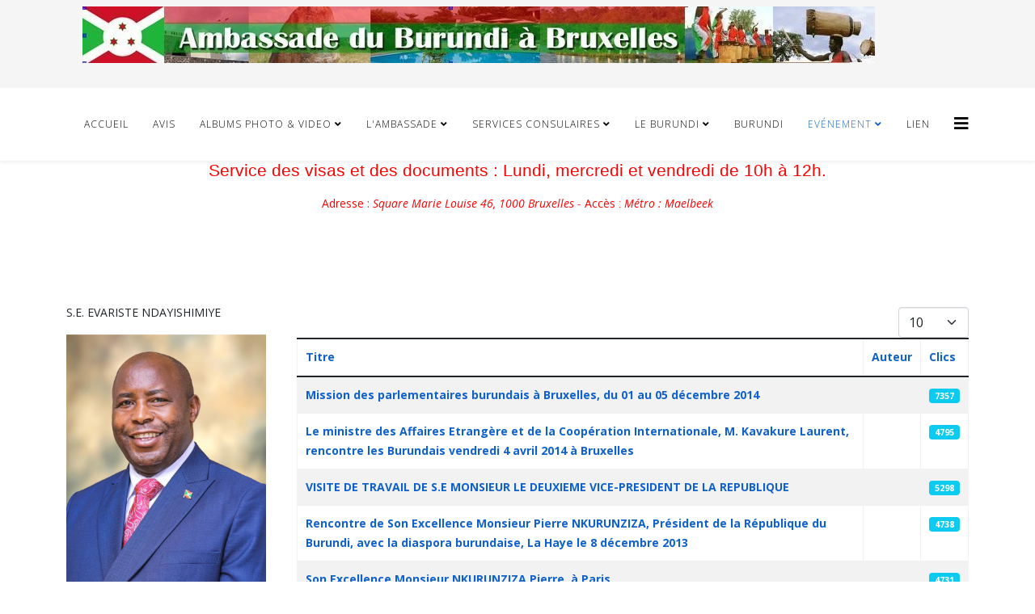

--- FILE ---
content_type: text/html; charset=utf-8
request_url: https://ambaburundi.be/archives/index.php/evenement/visites-officielles
body_size: 5608
content:
<!DOCTYPE html>
<html xmlns="http://www.w3.org/1999/xhtml" xml:lang="fr-fr" lang="fr-fr" dir="ltr">
	<head>
		<meta http-equiv="X-UA-Compatible" content="IE=edge">
		<meta name="viewport" content="width=device-width, initial-scale=1">
		<meta charset="utf-8">
	<meta name="description" content="Ambassade du Burundi à Bruxelles - Benelux">
	<meta name="generator" content="Joomla! - Open Source Content Management">
	<title>Visites officielles</title>
	<link href="/archives/index.php/evenement/visites-officielles?format=feed&amp;type=rss" rel="alternate" type="application/rss+xml" title="RSS 2.0">
	<link href="/archives/index.php/evenement/visites-officielles?format=feed&amp;type=atom" rel="alternate" type="application/atom+xml" title="Atom 1.0">
	<link href="/archives/templates/shaper_helix3/images/favicon.ico" rel="shortcut icon" type="image/vnd.microsoft.icon">
<link href="//fonts.googleapis.com/css?family=Open+Sans:300,300italic,regular,italic,600,600italic,700,700italic,800,800italic&amp;amp;subset=latin" rel="stylesheet" />
	<link href="/archives/templates/shaper_helix3/css/bootstrap.min.css" rel="stylesheet" />
	<link href="/archives/templates/shaper_helix3/css/joomla-fontawesome.min.css" rel="stylesheet" />
	<link href="/archives/templates/shaper_helix3/css/font-awesome-v4-shims.min.css" rel="stylesheet" />
	<link href="/archives/templates/shaper_helix3/css/template.css" rel="stylesheet" />
	<link href="/archives/templates/shaper_helix3/css/presets/preset1.css" rel="stylesheet" />
	<link href="/archives/templates/shaper_helix3/css/frontend-edit.css" rel="stylesheet" />
	<style>body{font-family:Open Sans, sans-serif; font-weight:300; }</style>
	<style>h1{font-family:Open Sans, sans-serif; font-weight:800; }</style>
	<style>h2{font-family:Open Sans, sans-serif; font-weight:600; }</style>
	<style>h3{font-family:Open Sans, sans-serif; font-weight:normal; }</style>
	<style>h4{font-family:Open Sans, sans-serif; font-weight:normal; }</style>
	<style>h5{font-family:Open Sans, sans-serif; font-weight:600; }</style>
	<style>h6{font-family:Open Sans, sans-serif; font-weight:600; }</style>
	<style>@media (min-width: 1400px) {
.container {
max-width: 1140px;
}
}</style>
	<style>#sp-top-bar{ background-color:#f5f5f5;color:#999999; }</style>
<script type="application/json" class="joomla-script-options new">{"system.paths":{"root":"\/archives","rootFull":"https:\/\/ambaburundi.be\/archives\/","base":"\/archives","baseFull":"https:\/\/ambaburundi.be\/archives\/"},"csrf.token":"702dc7224fa4187fefd599e8775c731a"}</script>
	<script src="/archives/media/system/js/core.min.js?17121a112ecec3d656efe5c5f493429c9acf2179"></script>
	<script src="/archives/media/com_content/js/articles-list-es5.min.js?4d40a071d6672febde9190f361c8adecc94917d8" nomodule defer></script>
	<script src="/archives/media/vendor/bootstrap/js/bootstrap-es5.min.js?5.1.3" nomodule defer></script>
	<script src="/archives/media/com_content/js/articles-list.min.js?4efda122de260213f85aceee619bfc3ea5b4a0aa" type="module"></script>
	<script src="/archives/media/vendor/bootstrap/js/alert.min.js?5.1.3" type="module"></script>
	<script src="/archives/media/vendor/bootstrap/js/button.min.js?5.1.3" type="module"></script>
	<script src="/archives/media/vendor/bootstrap/js/carousel.min.js?5.1.3" type="module"></script>
	<script src="/archives/media/vendor/bootstrap/js/collapse.min.js?5.1.3" type="module"></script>
	<script src="/archives/media/vendor/bootstrap/js/dropdown.min.js?5.1.3" type="module"></script>
	<script src="/archives/media/vendor/bootstrap/js/modal.min.js?5.1.3" type="module"></script>
	<script src="/archives/media/vendor/bootstrap/js/offcanvas.min.js?5.1.3" type="module"></script>
	<script src="/archives/media/vendor/bootstrap/js/popover.min.js?5.1.3" type="module"></script>
	<script src="/archives/media/vendor/bootstrap/js/scrollspy.min.js?5.1.3" type="module"></script>
	<script src="/archives/media/vendor/bootstrap/js/tab.min.js?5.1.3" type="module"></script>
	<script src="/archives/media/vendor/bootstrap/js/toast.min.js?5.1.3" type="module"></script>
	<script src="/archives/media/vendor/jquery/js/jquery.min.js?3.6.0"></script>
	<script src="/archives/media/legacy/js/jquery-noconflict.min.js?04499b98c0305b16b373dff09fe79d1290976288"></script>
	<script src="/archives/templates/shaper_helix3/js/bootstrap.min.js"></script>
	<script src="/archives/templates/shaper_helix3/js/jquery.sticky.js"></script>
	<script src="/archives/templates/shaper_helix3/js/main.js"></script>
	<script src="/archives/templates/shaper_helix3/js/frontend-edit.js"></script>
	<script>
var sp_preloader = '0';
</script>
	<script>
var sp_gotop = '0';
</script>
	<script>
var sp_offanimation = 'default';
</script>
			</head>
	
	<body class="site com-content view-category no-layout no-task itemid-138 fr-fr ltr  sticky-header layout-fluid off-canvas-menu-init">
	
		<div class="body-wrapper">
			<div class="body-innerwrapper">
				<section id="sp-top-bar"><div class="container"><div class="row"><div id="sp-top1" class="col-lg-12 "><div class="sp-column "><div class="sp-module "><div class="sp-module-content">
<div id="mod-custom95" class="mod-custom custom">
	<p><img src="/archives/images/bdi_ambaburundi_logo.jpg" alt="" width="100%" height="100%" /></p></div>
</div></div></div></div></div></div></section><header id="sp-header"><div class="container"><div class="row"><div id="sp-menu" class="col-4 col-lg-12 "><div class="sp-column ">			<div class='sp-megamenu-wrapper'>
				<a id="offcanvas-toggler" href="#" aria-label="Helix3 Megamenu Options"><i class="fa fa-bars" aria-hidden="true" title="Helix3 Megamenu Options"></i></a>
				<ul class="sp-megamenu-parent menu-fade d-none d-lg-block"><li class="sp-menu-item"><a  href="/archives/index.php"  >Accueil</a></li><li class="sp-menu-item"><a  href="/archives/index.php/avis-com"  >Avis</a></li><li class="sp-menu-item sp-has-child"><a  href="/archives/index.php/albums-photo-video"  >Albums Photo &amp; Video</a><div class="sp-dropdown sp-dropdown-main sp-menu-right" style="width: 240px;"><div class="sp-dropdown-inner"><ul class="sp-dropdown-items"><li class="sp-menu-item"><a  href="/archives/index.php/albums-photo-video/album-video"  >Album Video</a></li><li class="sp-menu-item"><a  href="/archives/index.php/albums-photo-video/album-photos"  >Album Photos</a></li><li class="sp-menu-item"><a  href="/archives/index.php/albums-photo-video/commemoration-de-la-mort-du-feu-prince-louis-rwagasore"  >Commémoration de la mort du feu Prince Louis Rwagasore.</a></li><li class="sp-menu-item"><a  href="/archives/index.php/albums-photo-video/51eme-anniversaire-de-l-independance-du-burundi-celebration-a-bruxelles"  >51ème anniversaire de l’Indépendance du Burundi Célébration à Bruxelles</a></li><li class="sp-menu-item"><a  href="/archives/index.php/albums-photo-video/commemoration-a-bruxelles-du-20eme-anniversaire-de-l-assassinat-du-president-melchior-ndadaye"  >Commémoration à Bruxelles du 20ème anniversaire de l’assassinat du Président Melchior NDADAYE</a></li><li class="sp-menu-item"><a  href="/archives/index.php/albums-photo-video/52eme-anniversaire-de-l-independance-du-burundi"  >52ème anniversaire de l'Indépendance du Burundi</a></li><li class="sp-menu-item"><a  href="/archives/index.php/albums-photo-video/lancement-du-magazine-european-times-burundi"  >Lancement du magazine European Times - Burundi</a></li><li class="sp-menu-item"><a  href="/archives/index.php/albums-photo-video/photos-de-la-soiree-de-lancement-du-reportage-de-us-television-sur-le-burundi"  >Photos de la soirée de lancement du reportage de US-Television sur le Burundi</a></li><li class="sp-menu-item"><a  href="/archives/index.php/albums-photo-video/commemoration-de-l-assassinat-de-s-e-m-cyprien-ntaryamira-6-avril-2015"  >Commémoration de l’assassinat de S.E.M Cyprien NTARYAMIRA 6 avril 2015</a></li></ul></div></div></li><li class="sp-menu-item sp-has-child"><a  href="/archives/index.php/l-ambassade"  >L'ambassade</a><div class="sp-dropdown sp-dropdown-main sp-menu-right" style="width: 240px;"><div class="sp-dropdown-inner"><ul class="sp-dropdown-items"><li class="sp-menu-item"><a  href="/archives/index.php/l-ambassade/l-ambassadeur"  >L'ambassadeur</a></li><li class="sp-menu-item"><a  href="/archives/index.php/l-ambassade/le-personnel"  >Le personnel</a></li><li class="sp-menu-item"><a  href="http://ec.europa.eu/avservices/photo/photoByMediaGroup.cfm?sitelang=fr&mgid=296"  >Les anciens ambassadeurs</a></li><li class="sp-menu-item"><a  href="/archives/index.php/l-ambassade/le-calendrier"  >Le calendrier</a></li><li class="sp-menu-item"><a  href="/archives/index.php/l-ambassade/le-depliant"  >Le dépliant</a></li></ul></div></div></li><li class="sp-menu-item sp-has-child"><a  href="/archives/index.php/services-consulaires"  >Services consulaires</a><div class="sp-dropdown sp-dropdown-main sp-menu-right" style="width: 240px;"><div class="sp-dropdown-inner"><ul class="sp-dropdown-items"><li class="sp-menu-item"><a  href="/archives/index.php/services-consulaires/passeport-et-lptlp"  >Passeport et LPTLP</a></li><li class="sp-menu-item"><a  href="/archives/index.php/services-consulaires/visa"  >Visa</a></li><li class="sp-menu-item"><a  href="http://www.ambaburundi.be/images/stories/depliant/identification.pdf"  >Fiche d'identification</a></li></ul></div></div></li><li class="sp-menu-item sp-has-child"><a  href="/archives/index.php/le-burundi"  >Le Burundi</a><div class="sp-dropdown sp-dropdown-main sp-menu-right" style="width: 240px;"><div class="sp-dropdown-inner"><ul class="sp-dropdown-items"><li class="sp-menu-item"><a  href="/archives/index.php/le-burundi/presentation"  >Présentation</a></li><li class="sp-menu-item"><a  href="/archives/index.php/le-burundi/burundi-en-image"  >Burundi en Image</a></li></ul></div></div></li><li class="sp-menu-item"><a  href="/archives/index.php/burundi"  >Burundi</a></li><li class="sp-menu-item sp-has-child active"><a  href="/archives/index.php/evenement"  >Evénement</a><div class="sp-dropdown sp-dropdown-main sp-menu-right" style="width: 240px;"><div class="sp-dropdown-inner"><ul class="sp-dropdown-items"><li class="sp-menu-item"><a  href="/archives/index.php/evenement/invitation"  >Invitation</a></li><li class="sp-menu-item current-item active"><a  href="/archives/index.php/evenement/visites-officielles"  >Visites officielles</a></li><li class="sp-menu-item"><a  href="/archives/index.php/evenement/50-ans-d-independance-a-bruxelles"  >50 ans d'indépendance à Bruxelles</a></li></ul></div></div></li><li class="sp-menu-item"><a  href="/archives/index.php/liens-et-contacts"  >Lien</a></li></ul>			</div>
		</div></div></div></div></header><section id="sp-page-title"><div class="row"><div id="sp-title" class="col-lg-12 "><div class="sp-column "><div class="sp-module "><div class="sp-module-content">
<div id="mod-custom101" class="mod-custom custom">
	<p class="MsoNormal" style="mso-margin-top-alt: auto; mso-margin-bottom-alt: auto; text-align: center; line-height: normal; mso-outline-level: 1;" align="center"><b><span style="font-size: 16.0pt; font-family: 'Tahoma',sans-serif; mso-fareast-font-family: 'Times New Roman'; color: red; mso-font-kerning: 18.0pt; mso-fareast-language: FR-BE;">Service des visas et des documents : Lundi, mercredi et vendredi de 10h à 12h.</span></b></p>
<p style="text-align: center;"><span style="color: #ff0000;"><strong>Adresse :</strong> <em><strong>Square Marie Louise 46, 1000 Bruxelles</strong> </em>- <strong>Accès </strong>: <em><strong>Métro : Maelbeek</strong></em></span></p></div>
</div></div></div></div></div></section><section id="sp-main-body"><div class="container"><div class="row"><div id="sp-left" class="col-lg-3 "><div class="sp-column custom-class"><div class="sp-module "><h3 class="sp-module-title">S.E. Evariste Ndayishimiye</h3><div class="sp-module-content">
<div id="mod-custom110" class="mod-custom custom">
	<p><a title="DISCOURS S.E. EVARISTE NDAYISHIMIYE" href="/archives/images/Discours-d-Investiture-du-President-de-la-Republique.pdf" target="_blank" rel="noopener noreferrer"><img src="/archives/images/EVARISTE-NDAYISHIMIYE.png" alt="" width="247" height="329" /></a></p>
<p><a title="DISCOURS S.E. EVARISTE NDAYISHIMIYE" href="/archives/images/Discours-d-Investiture-du-President-de-la-Republique.pdf" target="_blank" rel="noopener noreferrer"><strong>Président de la République du Burundi</strong></a></p></div>
</div></div><div class="sp-module "><h3 class="sp-module-title">S.E. AMBASSADEUR ALBERT SHINGIRO</h3><div class="sp-module-content">
<div id="mod-custom111" class="mod-custom custom">
	<p><img src="/archives/images/ALBERT-SHINGIRO.jpg" alt="" width="254" height="231" /></p>
<p><strong>Ministre des Affaires étrangères </strong><strong>et de <br /></strong><strong>la Coopération au Développement</strong></p></div>
</div></div><div class="sp-module "><h3 class="sp-module-title">THERENCE NTAHIRAJA</h3><div class="sp-module-content">
<div id="mod-custom112" class="mod-custom custom">
	<p><strong><img src="/archives/images/IMG-20220303-WA0017_2.jpg" alt="" width="397" height="318" /></strong></p>
<p><strong>Ambassadeur Extraordinaire et Plénipotentiaire</strong></p></div>
</div></div></div></div><div id="sp-component" class="col-lg-9 "><div class="sp-column "><div id="system-message-container">
	</div>
<div class="com-content-category category-list">


<div>
	<div class="content-category">
				
		
					
		
		
		
<form action="https://ambaburundi.be/archives/index.php/evenement/visites-officielles" method="post" name="adminForm" id="adminForm" class="com-content-category__articles">
	
			<div class="com-content-category__pagination btn-group float-end">
			<label for="limit" class="visually-hidden">
				Affichage #			</label>
			<select id="limit" name="limit" class="form-select" onchange="this.form.submit()">
	<option value="5">5</option>
	<option value="10" selected="selected">10</option>
	<option value="15">15</option>
	<option value="20">20</option>
	<option value="25">25</option>
	<option value="30">30</option>
	<option value="50">50</option>
	<option value="100">100</option>
	<option value="0">Tout</option>
</select>
		</div>
	
			<table class="com-content-category__table category table table-striped table-bordered table-hover">
			<caption class="visually-hidden">
				Table of Articles			</caption>
							<thead>
					<tr>
						<th scope="col" id="categorylist_header_title">
							<a href="#" onclick="Joomla.tableOrdering('a.title','asc','', document.getElementById('adminForm'));return false;" class="hasPopover" title="Titre" data-bs-content="Cliquez pour trier cette colonne" data-bs-placement="top">Titre</a>						</th>
																			<th scope="col" id="categorylist_header_author">
								<a href="#" onclick="Joomla.tableOrdering('author','asc','');return false;" class="hasPopover" title="Auteur" data-bs-content="Cliquez pour trier cette colonne" data-bs-placement="top">Auteur</a>							</th>
																			<th scope="col" id="categorylist_header_hits">
								<a href="#" onclick="Joomla.tableOrdering('a.hits','asc','');return false;" class="hasPopover" title="Clics" data-bs-content="Cliquez pour trier cette colonne" data-bs-placement="top">Clics</a>							</th>
																													</tr>
				</thead>
						<tbody>
												<tr class="cat-list-row0" >
								<th class="list-title" scope="row">
											<a href="/archives/index.php/evenement/visites-officielles/298-mission-de-parlementaires-burundais-a-bruxelles-du-01-au-05-decembre-2014">
							Mission des parlementaires burundais à Bruxelles, du 01 au 05 décembre 2014						</a>
																														</th>
													<td class="list-author">
											</td>
													<td class="list-hits">
						<span class="badge bg-info">
															7357													</span>
					</td>
																				</tr>
												<tr class="cat-list-row1" >
								<th class="list-title" scope="row">
											<a href="/archives/index.php/evenement/visites-officielles/239-le-ministre-des-affaires-etrangere-et-de-la-cooperation-internationale-m-kavakure-laurent-rencontre-les-burundais-vendredi-4-avril-2014-a-bruxelles">
							Le ministre des Affaires Etrangère et de la Coopération Internationale, M. Kavakure Laurent,  rencontre les Burundais vendredi 4 avril 2014 à Bruxelles						</a>
																														</th>
													<td class="list-author">
											</td>
													<td class="list-hits">
						<span class="badge bg-info">
															4795													</span>
					</td>
																				</tr>
												<tr class="cat-list-row0" >
								<th class="list-title" scope="row">
											<a href="/archives/index.php/evenement/visites-officielles/238-visite-de-travail-de-s-e-monsieur-le-deuxieme-vice-president-de-la-republique">
							VISITE  DE TRAVAIL DE S.E MONSIEUR LE DEUXIEME VICE-PRESIDENT DE LA REPUBLIQUE						</a>
																														</th>
													<td class="list-author">
											</td>
													<td class="list-hits">
						<span class="badge bg-info">
															5298													</span>
					</td>
																				</tr>
												<tr class="cat-list-row1" >
								<th class="list-title" scope="row">
											<a href="/archives/index.php/evenement/visites-officielles/159-rencontre-de-son-excellence-monsieur-pierre-nkurunziza-president-de-la-republique-du-burundi-avec-la-diaspora-burundaise-la-haye-le-8-decembre-2013">
							Rencontre de Son Excellence Monsieur Pierre NKURUNZIZA,  Président de la République du Burundi, avec la diaspora burundaise, La Haye le 8 décembre 2013						</a>
																														</th>
													<td class="list-author">
											</td>
													<td class="list-hits">
						<span class="badge bg-info">
															4738													</span>
					</td>
																				</tr>
												<tr class="cat-list-row0" >
								<th class="list-title" scope="row">
											<a href="/archives/index.php/evenement/visites-officielles/60-son-excellence-monsieur-nkurunziza-pierre-a-paris">
							Son Excellence Monsieur NKURUNZIZA Pierre, à Paris						</a>
																														</th>
													<td class="list-author">
											</td>
													<td class="list-hits">
						<span class="badge bg-info">
															4731													</span>
					</td>
																				</tr>
												<tr class="cat-list-row1" >
								<th class="list-title" scope="row">
											<a href="/archives/index.php/evenement/visites-officielles/52-visite-de-travail-de-s-e-monsieur-le-deuxieme-vice-president-de-la-republique-du-burundi">
							Visite de travail de S.E Monsieur  le Deuxième Vice - Président de la République du Burundi						</a>
																														</th>
													<td class="list-author">
											</td>
													<td class="list-hits">
						<span class="badge bg-info">
															6216													</span>
					</td>
																				</tr>
						</tbody>
		</table>
	
		
						<div>
		<input type="hidden" name="filter_order" value="">
		<input type="hidden" name="filter_order_Dir" value="">
		<input type="hidden" name="limitstart" value="">
		<input type="hidden" name="task" value="">
	</div>
</form>

			</div>
</div>


</div>
</div></div></div></div></section><footer id="sp-footer"><div class="container"><div class="row"><div id="sp-footer1" class="col-lg-12 "><div class="sp-column "><span class="sp-copyright">© 2015 Your Company. All Rights Reserved. Designed By JoomShaper</span></div></div></div></div></footer>			</div>
		</div>
		
		<!-- Off Canvas Menu -->
		<div class="offcanvas-menu">
			<a href="#" class="close-offcanvas" aria-label="Close"><i class="fa fa-remove" aria-hidden="true" title="Close"></i></a>
			<div class="offcanvas-inner">
									<div class="sp-module "><div class="sp-module-content"><ul class="nav menu">
<li class="item-101"><a href="/archives/index.php" > Accueil</a></li><li class="item-109"><a href="/archives/index.php/avis-com" > Avis</a></li><li class="item-110  deeper parent"><a href="/archives/index.php/albums-photo-video" > Albums Photo &amp; Video</a><span class="offcanvas-menu-toggler collapsed" data-bs-toggle="collapse" data-bs-target="#collapse-menu-110"><i class="open-icon fa fa-angle-down"></i><i class="close-icon fa fa-angle-up"></i></span><ul class="collapse" id="collapse-menu-110"><li class="item-111"><a href="/archives/index.php/albums-photo-video/album-video" > Album Video</a></li><li class="item-112"><a href="/archives/index.php/albums-photo-video/album-photos" > Album Photos</a></li><li class="item-113"><a href="/archives/index.php/albums-photo-video/commemoration-de-la-mort-du-feu-prince-louis-rwagasore" > Commémoration de la mort du feu Prince Louis Rwagasore.</a></li><li class="item-114"><a href="/archives/index.php/albums-photo-video/51eme-anniversaire-de-l-independance-du-burundi-celebration-a-bruxelles" > 51ème anniversaire de l’Indépendance du Burundi Célébration à Bruxelles</a></li><li class="item-115"><a href="/archives/index.php/albums-photo-video/commemoration-a-bruxelles-du-20eme-anniversaire-de-l-assassinat-du-president-melchior-ndadaye" > Commémoration à Bruxelles du 20ème anniversaire de l’assassinat du Président Melchior NDADAYE</a></li><li class="item-116"><a href="/archives/index.php/albums-photo-video/52eme-anniversaire-de-l-independance-du-burundi" > 52ème anniversaire de l'Indépendance du Burundi</a></li><li class="item-117"><a href="/archives/index.php/albums-photo-video/lancement-du-magazine-european-times-burundi" > Lancement du magazine European Times - Burundi</a></li><li class="item-118"><a href="/archives/index.php/albums-photo-video/photos-de-la-soiree-de-lancement-du-reportage-de-us-television-sur-le-burundi" > Photos de la soirée de lancement du reportage de US-Television sur le Burundi</a></li><li class="item-119"><a href="/archives/index.php/albums-photo-video/commemoration-de-l-assassinat-de-s-e-m-cyprien-ntaryamira-6-avril-2015" > Commémoration de l’assassinat de S.E.M Cyprien NTARYAMIRA 6 avril 2015</a></li></ul></li><li class="item-120  deeper parent"><a href="/archives/index.php/l-ambassade" > L'ambassade</a><span class="offcanvas-menu-toggler collapsed" data-bs-toggle="collapse" data-bs-target="#collapse-menu-120"><i class="open-icon fa fa-angle-down"></i><i class="close-icon fa fa-angle-up"></i></span><ul class="collapse" id="collapse-menu-120"><li class="item-121"><a href="/archives/index.php/l-ambassade/l-ambassadeur" > L'ambassadeur</a></li><li class="item-122"><a href="/archives/index.php/l-ambassade/le-personnel" > Le personnel</a></li><li class="item-123">		<a  href="http://ec.europa.eu/avservices/photo/photoByMediaGroup.cfm?sitelang=fr&amp;mgid=296"  > Les anciens ambassadeurs</a></li><li class="item-124"><a href="/archives/index.php/l-ambassade/le-calendrier" > Le calendrier</a></li><li class="item-125"><a href="/archives/index.php/l-ambassade/le-depliant" > Le dépliant</a></li></ul></li><li class="item-126  deeper parent"><a href="/archives/index.php/services-consulaires" > Services consulaires</a><span class="offcanvas-menu-toggler collapsed" data-bs-toggle="collapse" data-bs-target="#collapse-menu-126"><i class="open-icon fa fa-angle-down"></i><i class="close-icon fa fa-angle-up"></i></span><ul class="collapse" id="collapse-menu-126"><li class="item-127"><a href="/archives/index.php/services-consulaires/passeport-et-lptlp" > Passeport et LPTLP</a></li><li class="item-128"><a href="/archives/index.php/services-consulaires/visa" > Visa</a></li><li class="item-129">		<a  href="http://www.ambaburundi.be/images/stories/depliant/identification.pdf"  > Fiche d'identification</a></li></ul></li><li class="item-130  deeper parent"><a href="/archives/index.php/le-burundi" > Le Burundi</a><span class="offcanvas-menu-toggler collapsed" data-bs-toggle="collapse" data-bs-target="#collapse-menu-130"><i class="open-icon fa fa-angle-down"></i><i class="close-icon fa fa-angle-up"></i></span><ul class="collapse" id="collapse-menu-130"><li class="item-131"><a href="/archives/index.php/le-burundi/presentation" > Présentation</a></li><li class="item-132"><a href="/archives/index.php/le-burundi/burundi-en-image" > Burundi en Image</a></li></ul></li><li class="item-135"><a href="/archives/index.php/burundi" > Burundi</a></li><li class="item-136  active deeper parent"><a href="/archives/index.php/evenement" > Evénement</a><span class="offcanvas-menu-toggler collapsed" data-bs-toggle="collapse" data-bs-target="#collapse-menu-136"><i class="open-icon fa fa-angle-down"></i><i class="close-icon fa fa-angle-up"></i></span><ul class="collapse" id="collapse-menu-136"><li class="item-137"><a href="/archives/index.php/evenement/invitation" > Invitation</a></li><li class="item-138  current active"><a href="/archives/index.php/evenement/visites-officielles" > Visites officielles</a></li><li class="item-139"><a href="/archives/index.php/evenement/50-ans-d-independance-a-bruxelles" > 50 ans d'indépendance à Bruxelles</a></li></ul></li><li class="item-141"><a href="/archives/index.php/liens-et-contacts" > Lien</a></li></ul>
</div></div>
							</div>
		</div>
				
						
		
		
				
		<!-- Go to top -->
			</body>
</html>